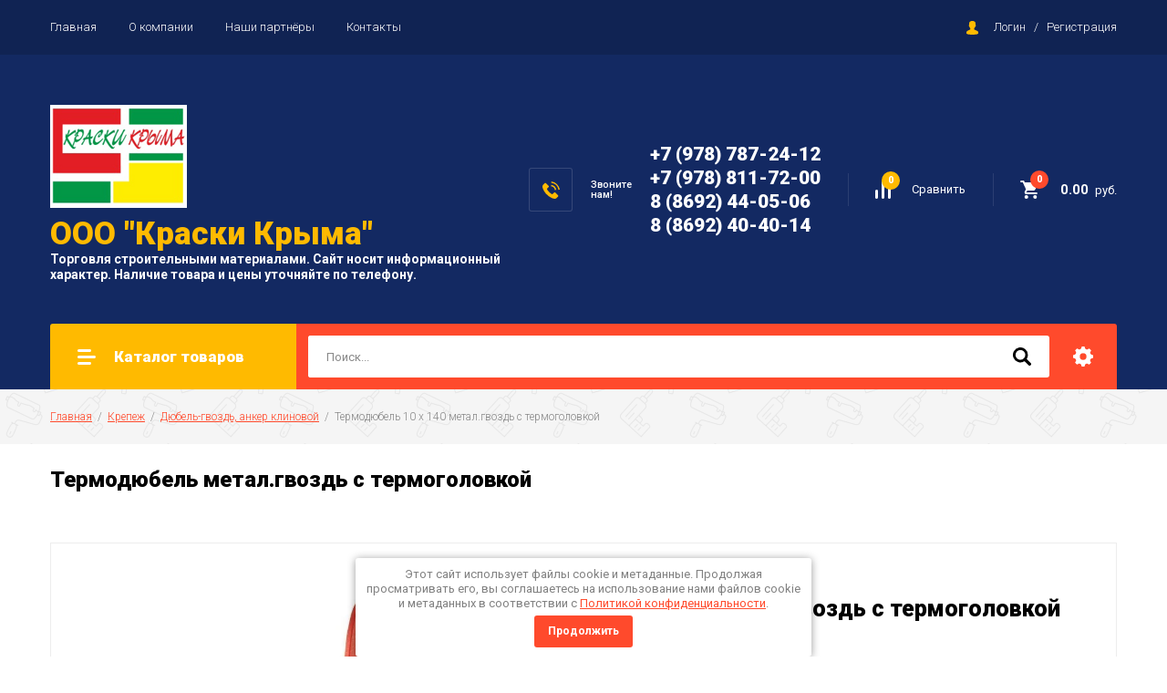

--- FILE ---
content_type: text/html; charset=utf-8
request_url: http://kraskisev.ru/magazin/product/termodyubel-10-x-120-metal-gvozd-s-termogolovkoy
body_size: 18403
content:

		<!doctype html>
<html lang="ru">
<head>
<meta charset="utf-8">
<meta name="robots" content="all"/>
<title>Термодюбель 10 x 140 метал.гвоздь с термоголовкой</title>
<meta name="description" content="Термодюбель 10 x 140 метал.гвоздь с термоголовкой">
<meta name="keywords" content="Термодюбель 10 x 140 метал.гвоздь с термоголовкой">
<meta name="SKYPE_TOOLBAR" content="SKYPE_TOOLBAR_PARSER_COMPATIBLE">
<meta name="viewport" content="width=device-width, initial-scale=1.0, maximum-scale=1.0, user-scalable=no">
<meta name="format-detection" content="telephone=no">
<meta http-equiv="x-rim-auto-match" content="none">

<link rel="stylesheet" href="/g/libs/jquery-slick/1.8.0/slick.css">
<link rel="stylesheet" href="/g/css/styles_articles_tpl.css">
<link rel="stylesheet" href="/g/libs/lightgallery/v1.6.8/lightgallery.min.css">

<script src="/g/libs/jquery/1.10.2/jquery.min.js"></script>
<script src="/g/templates/shop2/2.85.2/js/jquery.matchHeight-min.js"></script>
<script src="/g/s3/misc/form/1.2.0/s3.form.js"></script>
<script src="/g/libs/jquery-formstyler/1.7.4/jquery.formstyler.min.js"></script>
<script src="/g/libs/jqueryui/1.10.3/jquery-ui.min.js" charset="utf-8"></script>
<script src="/g/templates/shop2/2.85.2/js/jquery.ui.touch_punch.min.js" charset="utf-8"></script>
<script src="/g/libs/jquery-slick/1.8.0/slick.min.js" charset="utf-8"></script>
<script src="/g/templates/shop2/2.85.2/js/jquery.responsiveTabs.min.js" charset="utf-8"></script>
<script src="/g/templates/shop2/2.85.2/js/flexmenu.min.js"></script>
<script src="/g/templates/shop2/2.85.2/js/modernizr.custom.js"></script>
<script src="/g/libs/lightgallery/v1.6.8/lightgallery.min.js"></script>

	<link rel="stylesheet" href="/g/css/styles_articles_tpl.css">
<link rel='stylesheet' type='text/css' href='/shared/highslide-4.1.13/highslide.min.css'/>
<script type='text/javascript' src='/shared/highslide-4.1.13/highslide-full.packed.js'></script>
<script type='text/javascript'>
hs.graphicsDir = '/shared/highslide-4.1.13/graphics/';
hs.outlineType = null;
hs.showCredits = false;
hs.lang={cssDirection:'ltr',loadingText:'Загрузка...',loadingTitle:'Кликните чтобы отменить',focusTitle:'Нажмите чтобы перенести вперёд',fullExpandTitle:'Увеличить',fullExpandText:'Полноэкранный',previousText:'Предыдущий',previousTitle:'Назад (стрелка влево)',nextText:'Далее',nextTitle:'Далее (стрелка вправо)',moveTitle:'Передвинуть',moveText:'Передвинуть',closeText:'Закрыть',closeTitle:'Закрыть (Esc)',resizeTitle:'Восстановить размер',playText:'Слайд-шоу',playTitle:'Слайд-шоу (пробел)',pauseText:'Пауза',pauseTitle:'Приостановить слайд-шоу (пробел)',number:'Изображение %1/%2',restoreTitle:'Нажмите чтобы посмотреть картинку, используйте мышь для перетаскивания. Используйте клавиши вперёд и назад'};</script>

<!-- 46b9544ffa2e5e73c3c971fe2ede35a5 -->
<script type='text/javascript' src='/shared/s3/js/lang/ru.js'></script>
<script type='text/javascript' src='/shared/s3/js/common.min.js'></script>
<link rel='stylesheet' type='text/css' href='/shared/s3/css/calendar.css' />
<!--s3_require-->
<link rel="stylesheet" href="/g/basestyle/1.0.1/user/user.css" type="text/css"/>
<link rel="stylesheet" href="/g/basestyle/1.0.1/user/user.orange.css" type="text/css"/>
<script type="text/javascript" src="/g/basestyle/1.0.1/user/user.js" async></script>
<!--/s3_require-->
			
		
		
		
			<link rel="stylesheet" type="text/css" href="/g/shop2v2/default/css/theme.less.css">		
			<script type="text/javascript" src="/g/printme.js"></script>
		<script type="text/javascript" src="/g/shop2v2/default/js/tpl.js"></script>
		<script type="text/javascript" src="/g/shop2v2/default/js/baron.min.js"></script>
		
			<script type="text/javascript" src="/g/shop2v2/default/js/shop2.2.js"></script>
		
	<script type="text/javascript">shop2.init({"productRefs": {"1360817016":{"dostavka":{"bf4e13a429a331859e6fcbac09a775bb":["1568144016","1568210816","1568211016","1568211416","1568211616","1568212016","1568341616","1568355816","1568367416","1568367816","1568368216"]},"dlina_208":{"108756616":["1568210816"],"108756816":["1568211016"],"108757016":["1568211416"],"108757216":["1568211616"],"108757416":["1568212016"],"108776216":["1568341616"],"108777416":["1568355816"],"108777616":["1568367416"],"108777816":["1568367816"],"108778016":["1568368216"],"":[1568144016]}},"1358511216":{"dlina_208":{"108628016":["1565643016"],"108628416":["1567493616"],"108718416":["1565641816"],"108718616":["1565642016"],"108718816":["1567492416"],"108719016":["1567493016"],"108719416":["1567492616"],"108719616":["1567493216"],"108719816":["1567493416"],"108720016":["1567493816"]}},"1352268216":{"dlina_208":{"108628016":["1565642816"],"108718416":["1567491016"],"108718616":["1567491416"],"108718816":["1567491616"],"108719016":["1567492216"]}},"1352268416":{"dlina_208":{"108720216":["1567494616"],"108720416":["1567495016"],"108720616":["1567495416"],"108720816":["1567495616"]}},"1352268616":{"dlina_208":{"108721016":["1567501216"],"108721216":["1567502016"],"108721416":["1567502416"],"108721616":["1567503016"],"108721816":["1567503216"]}},"1360817216":{"dlina_208":{"108756816":["1569408416"],"108757016":["1569409016"],"108757216":["1569409816"],"108757416":["1569411816"],"108776216":["1569417416"],"108777416":["1569419816"],"108777616":["1569420216"],"108899816":["1569408016"]}}},"apiHash": {"getPromoProducts":"87a434de066ff40ab960cd7535738513","getSearchMatches":"3bec1f9f1bb49abf95efb15e86039f12","getFolderCustomFields":"42ca5114504a1beb1f7739c1d2b9ddbf","getProductListItem":"0e45b0125c2d25379dbc85246ac57609","cartAddItem":"9c5ce183c29309747f9c85cf43b6b053","cartRemoveItem":"de81b4684387fde9fcead2015621c578","cartUpdate":"9f7f790a34de880a0f0006c8c3ceb984","cartRemoveCoupon":"f26ca482eeb0ad93e9434e909045a4e1","cartAddCoupon":"e001e2007b96b1ba7250d42649401d13","deliveryCalc":"95cb211f9e9ace869f9984e3e7f892e2","printOrder":"88d43a8df8eab30b65c2879dfbdd4d47","cancelOrder":"42bbda7f224364478fbb10b6fbc93679","cancelOrderNotify":"d51d210cacbd06e284966346d989346c","repeatOrder":"05c9b006a84e060682ca9d613137c21b","paymentMethods":"0a23d4857799cb8a052ae1c6e67b369c","compare":"aa2cdffcdea1ec7ca8ee9dbb01d5375b"},"hash": null,"verId": 2327662,"mode": "product","step": "","uri": "/magazin","IMAGES_DIR": "/d/","my": {"show_sections":true,"special_alias":"\u0410\u043a\u0446\u0438\u044f","enable_styler":true,"buy_alias":"\u0412 \u043a\u043e\u0440\u0437\u0438\u043d\u0443","located_in_sections_alias":"\u0422\u043e\u0432\u0430\u0440 \u043d\u0430\u0445\u043e\u0434\u0438\u0442\u0441\u044f \u0432 \u043a\u0430\u0442\u0435\u0433\u043e\u0440\u0438\u044f\u0445","collection_option_hide":true,"product_list_tr_hide":true,"thumbs_light":true,"buy_kind":true},"shop2_cart_order_payments": 1,"cf_margin_price_enabled": 0,"maps_yandex_key":"","maps_google_key":""});</script>
<style type="text/css">.product-item-thumb {width: 400px;}.product-item-thumb .product-image, .product-item-simple .product-image {height: 400px;width: 400px;}.product-item-thumb .product-amount .amount-title {width: 304px;}.product-item-thumb .product-price {width: 350px;}.shop2-product .product-side-l {width: 200px;}.shop2-product .product-image {height: 190px;width: 200px;}.shop2-product .product-thumbnails li {width: 56px;height: 56px;}</style>

    <link rel="stylesheet" href="/t/v7901/images/theme0/theme.scss.css">

<script src="/g/templates/shop2/2.85.2/js/1/main.js" charset="utf-8"></script>
<!--[if lt IE 10]>
<script src="/g/libs/ie9-svg-gradient/0.0.1/ie9-svg-gradient.min.js"></script>
<script src="/g/libs/jquery-placeholder/2.0.7/jquery.placeholder.min.js"></script>
<script src="/g/libs/jquery-textshadow/0.0.1/jquery.textshadow.min.js"></script>
<script src="/g/s3/misc/ie/0.0.1/ie.js"></script>
<![endif]-->
<!--[if lt IE 9]>
<script src="/g/libs/html5shiv/html5.js"></script>
<![endif]-->
<link rel="stylesheet" href="/t/v7901/images/css/seo_optima_b.scss.css">
<script src="/t/v7901/images/js/seo_optima_b.js"></script>
</head>
<body>
	<div class="site-wrapper">
		<header role="banner" class="site-header">
			<div class="top-panel">
				<div class="top-panel-inner">
										<ul class="top-menu desktop clear-list"><li class="opened active"><a href="/" >Главная</a></li><li><a href="/o-kompanii" >О компании</a></li><li><a href="/news" >Наши партнёры</a></li><li><a href="/kontakty" >Контакты</a></li></ul>										<div class="login-aut-wrap">
													<a href="/registraciya/login">Логин</a>&nbsp;&nbsp;&nbsp;/&nbsp;&nbsp;&nbsp;<a href="/registraciya/register">Регистрация</a>
											</div>
				</div>
			</div>
			<div class="middle-panel">
				<div class="middle-panel-inner">
										<div class="left-side">
												<div class="logo">
							<a href="http://kraskisev.ru"><img src="/thumb/2/Pe16mpEZLIyU0ywHjdW9mQ/150r/d/kraski-kryma-logo.png" alt=""></a>
						</div>
												<div class="company">
														<div class="company-name"><a href="http://kraskisev.ru"><span>ООО &quot;Краски Крыма&quot;</span></a></div>
																					<div class="company-desc">Торговля строительными материалами. Сайт носит информационный характер. Наличие товара и цены уточняйте по телефону.</div>
													</div>
					</div>
										<div class="right-side">
												<div class="phone-wrap">
														<div class="phone-title">Звоните<br />
нам!</div>
														<div class="phone-body">
																<div><a href="tel:+7 (978) 787-24-12">+7 (978) 787-24-12</a></div>
																<div><a href="tel:+7 (978) 811-72-00">+7 (978) 811-72-00</a></div>
																<div><a href="tel:8 (8692) 44-05-06">8 (8692) 44-05-06</a></div>
																<div><a href="tel:8 (8692) 40-40-14">8 (8692) 40-40-14</a></div>
															</div>
						</div>
												<div class="shop-elem">
															<div class="compare-button-wrap">
									<a href="/magazin/compare" class="compare-button">
										<div>Сравнить</div>
										<span>0</span>
									</a>
								</div>
														<div class="cart-wrap" id="shop2-cart-preview">
			<a href="/magazin/cart" class="no-event">
			<div class="cart-amount"><span>0</span></div>
			<div class="cart-sum">0.00 <span>руб.</span></div>
		</a>
	</div>						</div>
					</div>
				</div>
			</div>
			<div class="bottom-panel">
				<div class="bottom-panel-inner">
										<div class="drop-down-categories">
						<div class="toggle-categories">Каталог товаров</div>
													<ul class="toggleSlide categories-menu desktop clear-list"><li><a href="/magazin/folder/sukhiye-smesi" ><span>Сухие смеси</span></a><ul class="level-2"><li><a href="/magazin/folder/shtukaturka" ><span>Гипсовые штукатурки</span></a></li><li><a href="/magazin/folder/shpaklevka" ><span>Гипсовые и полимерные шпаклевки</span></a></li><li><a href="/magazin/folder/plitochnyy-kley" ><span>Плиточный клей</span></a></li><li><a href="/magazin/folder/poly" ><span>Полы</span></a></li><li><a href="/magazin/folder/gruppa-cd-i-cx-remont-i-ankerovaniye" ><span>Группа CD и CX (ремонт и анкерование)</span></a></li><li><a href="/magazin/folder/montazhnyye-gipsovyye-smesi" ><span>Монтажные смеси</span></a></li><li><a href="/magazin/folder/tsementnyye-shtukaturki" ><span>Цементные штукатурки</span></a></li><li><a href="/magazin/folder/tsementnaya-shpaklevka" ><span>Цементные шпаклевки</span></a></li></ul></li><li><a href="/magazin/folder/fasadnyye-sistemy" ><span>Фасадные системы</span></a><ul class="level-2"><li><a href="/magazin/folder/shtukaturnyy-fasad" ><span>Штукатурный фасад</span></a></li><li><a href="/magazin/folder/dekorativnyye-shtukaturki" ><span>Декоративные штукатурки</span></a></li><li><a href="/magazin/folder/kraska" ><span>Фасадная краска</span></a><ul class="level-3"><li><a href="/magazin/folder/fasadnaya-kraska-ceresit" ><span>Фасадная краска Ceresit</span></a></li><li><a href="/magazin/folder/fasadnaya-kraska-ceresit-1" ><span>Фасадная краска Tikkurila,Finncolor,Текс</span></a></li><li><a href="/magazin/folder/sistemy-zashchity-derevyannykh-konstruktsiy" ><span>Системы защиты деревянных конструкций</span></a></li></ul></li><li><a href="/magazin/folder/kollektsiya-visage-faktura-dereva-1" ><span>Коллекция Visage Фактура дерева</span></a></li></ul></li><li><a href="/magazin/folder/gidroizolyatsiya" ><span>Гидроизоляция</span></a><ul class="level-2"><li><a href="/magazin/folder/gidroizolyatsiya-polimernaya" ><span>Гидроизоляция полимерная</span></a></li><li><a href="/magazin/folder/gidroizolyatsiya-tsementnaya" ><span>Гидроизоляция цементная</span></a></li></ul></li><li class="opened"><a href="/magazin/folder/krepezh" ><span>Крепеж</span></a><ul class="level-2"><li><a href="/magazin/folder/samorezy" ><span>Саморезы</span></a></li><li class="opened active"><a href="/magazin/folder/bolty" ><span>Дюбель-гвоздь, анкер клиновой</span></a></li></ul></li><li><a href="/magazin/folder/gipsokartonnyye-sistemy" ><span>Гипсокартонные системы</span></a><ul class="level-2"><li><a href="/magazin/folder/gipsokarton" ><span>Гипсокартон</span></a></li><li><a href="/magazin/folder/profil-dlya-gkl" ><span>Профиль и комплектующие для ГКЛ</span></a></li></ul></li><li><a href="/magazin/folder/izolyatsionnyye-materialy" ><span>Изоляционные материалы</span></a><ul class="level-2"><li><a href="/magazin/folder/teploizolyatsiya" ><span>Теплоизоляция</span></a></li><li><a href="/magazin/folder/izolyatsionnyye-plenki" ><span>Изоляционные пленки</span></a></li></ul></li><li><a href="/magazin/folder/gruntovka" ><span>Грунтовка</span></a></li><li><a href="/magazin/folder/interyernaya-kraska" ><span>Интерьерная краска</span></a><ul class="level-2"><li><a href="/magazin/folder/interyernaya-kraska-tikkurila" ><span>Интерьерная краска Tikkurila</span></a></li><li><a href="/magazin/folder/interyernaya-kraska-tikkurila-1" ><span>Интерьерная краска Finncolor</span></a></li><li><a href="/magazin/folder/interyernaya-kraska-tikkurila-2" ><span>Интерьерная краска ТЕКС</span></a></li></ul></li><li><a href="/magazin/folder/komplektuyushchiye-krepezh-mayaki-ugolki" ><span>Маяки, уголки, профили для деформационных швов</span></a></li></ul>											</div>
										<div class="site-search-wrap">
						<form action="/search" method="get">
							<input name="search" type="text" placeholder="Поиск..." value=""/>
							<input type="submit" value="" />
						<re-captcha data-captcha="recaptcha"
     data-name="captcha"
     data-sitekey="6LddAuIZAAAAAAuuCT_s37EF11beyoreUVbJlVZM"
     data-lang="ru"
     data-rsize="invisible"
     data-type="image"
     data-theme="light"></re-captcha></form>
						<div class="shop2-search-toggle">&nbsp;</div>
							
	
<div class="toggleSlide shop2-search-wrap">
	<form action="/magazin/search" enctype="multipart/form-data">
		<input type="hidden" name="sort_by" value=""/>
		
					<div class="row">
				<div class="row-title">
					<span>Цена:</span>
					<div class="title-result" data-result="Любая">Любая</div>
				</div>
				<div class="row-body range clear-self">
					<div class="range-slider">&nbsp;</div>
					<label>
						<input name="s[price][min]" type="text" size="5" class="small from"  value="" />
					</label>
					<label>
						<input name="s[price][max]" type="text" size="5" class="small to"  value="" />
					</label>
				</div>
			</div>
		
					<div class="row">
				<div class="row-title">
					<span>Название:</span>
					<div class="title-result" data-result="Любое">Любое</div>
				</div>
				<div class="row-body">
					<input type="text" name="s[name]" size="20" id="shop2-name" value="" placeholder="Название" />
				</div>
			</div>
		
					<div class="row">
				<div class="row-title">
					<span>Артикул:</span>
					<div class="title-result" data-result="Любой">Любой</div>
				</div>
				<div class="row-body">
					<input type="text" name="s[article]" id="shop2-article" value="" placeholder="Артикул" />
				</div>
			</div>
		
					<div class="row">
				<div class="row-title">
					<span>Текст:</span>
					<div class="title-result" data-result="Любой">Любой</div>
				</div>
				<div class="row-body">
					<input type="text" name="search_text" size="20" id="shop2-text"  value="" placeholder="Текст" />
				</div>
			</div>
				
					<div class="row">
								<div class="row-title">
					<span>Выберите категорию:</span>
					<div class="title-result">Все</div>
				</div>
				<div class="row-body" id="s[folder_id]">
					<label>
						<input type="radio" checked="checked" value="" name="s[folder_id]" >
						<ins>&nbsp;</ins>
						<span>Все</span>
					</label>
																						
																							<label>
							<input type="radio" value="522987416" name="s[folder_id]" >
							<ins>&nbsp;</ins>
							<span> Сухие смеси</span>
						</label>
												
																							<label>
							<input type="radio" value="522987616" name="s[folder_id]" >
							<ins>&nbsp;</ins>
							<span>&raquo; Гипсовые штукатурки</span>
						</label>
												
																							<label>
							<input type="radio" value="522987816" name="s[folder_id]" >
							<ins>&nbsp;</ins>
							<span>&raquo; Гипсовые и полимерные шпаклевки</span>
						</label>
												
																							<label>
							<input type="radio" value="522988016" name="s[folder_id]" >
							<ins>&nbsp;</ins>
							<span>&raquo; Плиточный клей</span>
						</label>
												
																							<label>
							<input type="radio" value="524272416" name="s[folder_id]" >
							<ins>&nbsp;</ins>
							<span>&raquo; Полы</span>
						</label>
												
																							<label>
							<input type="radio" value="524274016" name="s[folder_id]" >
							<ins>&nbsp;</ins>
							<span>&raquo; Группа CD и CX (ремонт и анкерование)</span>
						</label>
												
																							<label>
							<input type="radio" value="524753016" name="s[folder_id]" >
							<ins>&nbsp;</ins>
							<span>&raquo; Монтажные смеси</span>
						</label>
												
																							<label>
							<input type="radio" value="526039016" name="s[folder_id]" >
							<ins>&nbsp;</ins>
							<span>&raquo; Цементные штукатурки</span>
						</label>
												
																							<label>
							<input type="radio" value="526041816" name="s[folder_id]" >
							<ins>&nbsp;</ins>
							<span>&raquo; Цементные шпаклевки</span>
						</label>
												
																							<label>
							<input type="radio" value="522988216" name="s[folder_id]" >
							<ins>&nbsp;</ins>
							<span> Фасадные системы</span>
						</label>
												
																							<label>
							<input type="radio" value="522988416" name="s[folder_id]" >
							<ins>&nbsp;</ins>
							<span>&raquo; Штукатурный фасад</span>
						</label>
												
																							<label>
							<input type="radio" value="523731616" name="s[folder_id]" >
							<ins>&nbsp;</ins>
							<span>&raquo; Декоративные штукатурки</span>
						</label>
												
																							<label>
							<input type="radio" value="525083016" name="s[folder_id]" >
							<ins>&nbsp;</ins>
							<span>&raquo; Фасадная краска</span>
						</label>
												
																							<label>
							<input type="radio" value="525091816" name="s[folder_id]" >
							<ins>&nbsp;</ins>
							<span>&raquo;&raquo; Фасадная краска Ceresit</span>
						</label>
												
																							<label>
							<input type="radio" value="525095616" name="s[folder_id]" >
							<ins>&nbsp;</ins>
							<span>&raquo;&raquo; Фасадная краска Tikkurila,Finncolor,Текс</span>
						</label>
												
																							<label>
							<input type="radio" value="527724616" name="s[folder_id]" >
							<ins>&nbsp;</ins>
							<span>&raquo;&raquo; Системы защиты деревянных конструкций</span>
						</label>
												
																							<label>
							<input type="radio" value="525357216" name="s[folder_id]" >
							<ins>&nbsp;</ins>
							<span>&raquo; Коллекция Visage Фактура дерева</span>
						</label>
												
																							<label>
							<input type="radio" value="522989216" name="s[folder_id]" >
							<ins>&nbsp;</ins>
							<span> Гидроизоляция</span>
						</label>
												
																							<label>
							<input type="radio" value="522989616" name="s[folder_id]" >
							<ins>&nbsp;</ins>
							<span>&raquo; Гидроизоляция полимерная</span>
						</label>
												
																							<label>
							<input type="radio" value="522989816" name="s[folder_id]" >
							<ins>&nbsp;</ins>
							<span>&raquo; Гидроизоляция цементная</span>
						</label>
												
																							<label>
							<input type="radio" value="522991016" name="s[folder_id]" >
							<ins>&nbsp;</ins>
							<span> Крепеж</span>
						</label>
												
																							<label>
							<input type="radio" value="522991216" name="s[folder_id]" >
							<ins>&nbsp;</ins>
							<span>&raquo; Саморезы</span>
						</label>
												
																							<label>
							<input type="radio" value="522991616" name="s[folder_id]" >
							<ins>&nbsp;</ins>
							<span>&raquo; Дюбель-гвоздь, анкер клиновой</span>
						</label>
												
																							<label>
							<input type="radio" value="522986616" name="s[folder_id]" >
							<ins>&nbsp;</ins>
							<span> Гипсокартонные системы</span>
						</label>
												
																							<label>
							<input type="radio" value="524275816" name="s[folder_id]" >
							<ins>&nbsp;</ins>
							<span>&raquo; Гипсокартон</span>
						</label>
												
																							<label>
							<input type="radio" value="524276216" name="s[folder_id]" >
							<ins>&nbsp;</ins>
							<span>&raquo; Профиль и комплектующие для ГКЛ</span>
						</label>
												
																							<label>
							<input type="radio" value="522993616" name="s[folder_id]" >
							<ins>&nbsp;</ins>
							<span> Изоляционные материалы</span>
						</label>
												
																							<label>
							<input type="radio" value="522989016" name="s[folder_id]" >
							<ins>&nbsp;</ins>
							<span>&raquo; Теплоизоляция</span>
						</label>
												
																							<label>
							<input type="radio" value="522990216" name="s[folder_id]" >
							<ins>&nbsp;</ins>
							<span>&raquo; Изоляционные пленки</span>
						</label>
												
																							<label>
							<input type="radio" value="524258216" name="s[folder_id]" >
							<ins>&nbsp;</ins>
							<span> Грунтовка</span>
						</label>
												
																							<label>
							<input type="radio" value="525090216" name="s[folder_id]" >
							<ins>&nbsp;</ins>
							<span> Интерьерная краска</span>
						</label>
												
																							<label>
							<input type="radio" value="525092816" name="s[folder_id]" >
							<ins>&nbsp;</ins>
							<span>&raquo; Интерьерная краска Tikkurila</span>
						</label>
												
																							<label>
							<input type="radio" value="525093016" name="s[folder_id]" >
							<ins>&nbsp;</ins>
							<span>&raquo; Интерьерная краска Finncolor</span>
						</label>
												
																							<label>
							<input type="radio" value="525094216" name="s[folder_id]" >
							<ins>&nbsp;</ins>
							<span>&raquo; Интерьерная краска ТЕКС</span>
						</label>
												
																							<label>
							<input type="radio" value="529894016" name="s[folder_id]" >
							<ins>&nbsp;</ins>
							<span> Маяки, уголки, профили для деформационных швов</span>
						</label>
												
															
										<div class="more">Ещё</div>
									</div>
			</div>

			<div id="shop2_search_custom_fields"></div>
		
				<div id="shop2_search_global_fields">
			
																					</div>
				
					<div class="row">
								<div class="row-title">
					<span>Производитель:</span>
					<div class="title-result">Все</div>
				</div>
				<div class="row-body">
																<label>
							<input type="radio" value="19097216" name="s[vendor_id]" >
							<ins>&nbsp;</ins>
							<span>Ankermix</span>
						</label>
																	<label>
							<input type="radio" value="19097416" name="s[vendor_id]" >
							<ins>&nbsp;</ins>
							<span>Baumit</span>
						</label>
																	<label>
							<input type="radio" value="19097616" name="s[vendor_id]" >
							<ins>&nbsp;</ins>
							<span>Bitumast</span>
						</label>
																	<label>
							<input type="radio" value="19097816" name="s[vendor_id]" >
							<ins>&nbsp;</ins>
							<span>Black&amp;Decker</span>
						</label>
																	<label>
							<input type="radio" value="19098016" name="s[vendor_id]" >
							<ins>&nbsp;</ins>
							<span>BORT</span>
						</label>
																	<label>
							<input type="radio" value="19098216" name="s[vendor_id]" >
							<ins>&nbsp;</ins>
							<span>Castello</span>
						</label>
																	<label>
							<input type="radio" value="19098416" name="s[vendor_id]" >
							<ins>&nbsp;</ins>
							<span>Ceresit</span>
						</label>
																	<label>
							<input type="radio" value="19098616" name="s[vendor_id]" >
							<ins>&nbsp;</ins>
							<span>Chesco</span>
						</label>
																	<label>
							<input type="radio" value="19098816" name="s[vendor_id]" >
							<ins>&nbsp;</ins>
							<span>Clic</span>
						</label>
																	<label>
							<input type="radio" value="19099016" name="s[vendor_id]" >
							<ins>&nbsp;</ins>
							<span>Country</span>
						</label>
																	<label>
							<input type="radio" value="19099216" name="s[vendor_id]" >
							<ins>&nbsp;</ins>
							<span>DEFORT</span>
						</label>
																	<label>
							<input type="radio" value="19099416" name="s[vendor_id]" >
							<ins>&nbsp;</ins>
							<span>Dulux</span>
						</label>
																	<label>
							<input type="radio" value="19099616" name="s[vendor_id]" >
							<ins>&nbsp;</ins>
							<span>Egger</span>
						</label>
																	<label>
							<input type="radio" value="19157016" name="s[vendor_id]" >
							<ins>&nbsp;</ins>
							<span>Eurogips</span>
						</label>
																	<label>
							<input type="radio" value="19099816" name="s[vendor_id]" >
							<ins>&nbsp;</ins>
							<span>FAP Ceramiche</span>
						</label>
																	<label>
							<input type="radio" value="19157216" name="s[vendor_id]" >
							<ins>&nbsp;</ins>
							<span>Finncolor</span>
						</label>
																	<label>
							<input type="radio" value="19100016" name="s[vendor_id]" >
							<ins>&nbsp;</ins>
							<span>Goodwin</span>
						</label>
																	<label>
							<input type="radio" value="19100216" name="s[vendor_id]" >
							<ins>&nbsp;</ins>
							<span>Haro</span>
						</label>
																	<label>
							<input type="radio" value="19100416" name="s[vendor_id]" >
							<ins>&nbsp;</ins>
							<span>Isover</span>
						</label>
																	<label>
							<input type="radio" value="19533616" name="s[vendor_id]" >
							<ins>&nbsp;</ins>
							<span>IVSIL</span>
						</label>
																	<label>
							<input type="radio" value="19100616" name="s[vendor_id]" >
							<ins>&nbsp;</ins>
							<span>KILTO</span>
						</label>
																	<label>
							<input type="radio" value="19100816" name="s[vendor_id]" >
							<ins>&nbsp;</ins>
							<span>KNAUF</span>
						</label>
																	<label>
							<input type="radio" value="19101016" name="s[vendor_id]" >
							<ins>&nbsp;</ins>
							<span>Maestro Club</span>
						</label>
																	<label>
							<input type="radio" value="19101216" name="s[vendor_id]" >
							<ins>&nbsp;</ins>
							<span>Makita</span>
						</label>
																	<label>
							<input type="radio" value="19101416" name="s[vendor_id]" >
							<ins>&nbsp;</ins>
							<span>Mastertex</span>
						</label>
																	<label>
							<input type="radio" value="19101616" name="s[vendor_id]" >
							<ins>&nbsp;</ins>
							<span>MultiDeck</span>
						</label>
																	<label>
							<input type="radio" value="19101816" name="s[vendor_id]" >
							<ins>&nbsp;</ins>
							<span>Norgips</span>
						</label>
																	<label>
							<input type="radio" value="19102016" name="s[vendor_id]" >
							<ins>&nbsp;</ins>
							<span>PLITONIT</span>
						</label>
																	<label>
							<input type="radio" value="19102216" name="s[vendor_id]" >
							<ins>&nbsp;</ins>
							<span>Premium Plunk</span>
						</label>
																	<label>
							<input type="radio" value="19102416" name="s[vendor_id]" >
							<ins>&nbsp;</ins>
							<span>Quelyd</span>
						</label>
																	<label>
							<input type="radio" value="19515816" name="s[vendor_id]" >
							<ins>&nbsp;</ins>
							<span>RAVATHERM</span>
						</label>
																	<label>
							<input type="radio" value="19102616" name="s[vendor_id]" >
							<ins>&nbsp;</ins>
							<span>Spline</span>
						</label>
																	<label>
							<input type="radio" value="19102816" name="s[vendor_id]" >
							<ins>&nbsp;</ins>
							<span>STAYER</span>
						</label>
																	<label>
							<input type="radio" value="19103016" name="s[vendor_id]" >
							<ins>&nbsp;</ins>
							<span>Stomix</span>
						</label>
																	<label>
							<input type="radio" value="19103216" name="s[vendor_id]" >
							<ins>&nbsp;</ins>
							<span>Ticho</span>
						</label>
																	<label>
							<input type="radio" value="19116016" name="s[vendor_id]" >
							<ins>&nbsp;</ins>
							<span>Tikkurila</span>
						</label>
																	<label>
							<input type="radio" value="19103416" name="s[vendor_id]" >
							<ins>&nbsp;</ins>
							<span>Vinyl-On</span>
						</label>
																	<label>
							<input type="radio" value="19103616" name="s[vendor_id]" >
							<ins>&nbsp;</ins>
							<span>WDS</span>
						</label>
																	<label>
							<input type="radio" value="19103816" name="s[vendor_id]" >
							<ins>&nbsp;</ins>
							<span>Wicanders</span>
						</label>
																	<label>
							<input type="radio" value="19104016" name="s[vendor_id]" >
							<ins>&nbsp;</ins>
							<span>Wood Bee</span>
						</label>
																	<label>
							<input type="radio" value="19104216" name="s[vendor_id]" >
							<ins>&nbsp;</ins>
							<span>Газобетон</span>
						</label>
																	<label>
							<input type="radio" value="19104416" name="s[vendor_id]" >
							<ins>&nbsp;</ins>
							<span>Изоспан</span>
						</label>
																	<label>
							<input type="radio" value="19104616" name="s[vendor_id]" >
							<ins>&nbsp;</ins>
							<span>Интерскол</span>
						</label>
																	<label>
							<input type="radio" value="19107016" name="s[vendor_id]" >
							<ins>&nbsp;</ins>
							<span>Литокс</span>
						</label>
																	<label>
							<input type="radio" value="19104816" name="s[vendor_id]" >
							<ins>&nbsp;</ins>
							<span>Пеноплэкс</span>
						</label>
																	<label>
							<input type="radio" value="19105016" name="s[vendor_id]" >
							<ins>&nbsp;</ins>
							<span>Плитонит</span>
						</label>
																	<label>
							<input type="radio" value="19139616" name="s[vendor_id]" >
							<ins>&nbsp;</ins>
							<span>Текс</span>
						</label>
																	<label>
							<input type="radio" value="19515216" name="s[vendor_id]" >
							<ins>&nbsp;</ins>
							<span>Технониколь</span>
						</label>
																	<label>
							<input type="radio" value="19516416" name="s[vendor_id]" >
							<ins>&nbsp;</ins>
							<span>Утепляйка</span>
						</label>
																	<label>
							<input type="radio" value="19105216" name="s[vendor_id]" >
							<ins>&nbsp;</ins>
							<span>Ю-Пласт</span>
						</label>
															
											<div class="more">Ещё</div>
									</div>
			</div>
		
									<div class="row">
					<div class="row-title">
						<span>Новинка:</span>
						<div class="title-result">Все</div>
					</div>
					<div class="row-body">
												<label>
							<input type="radio" value="" name="s[flags][2]" >
							<ins>&nbsp;</ins>
							<span>Все</span>
						</label>
						<label>
							<input type="radio" value="1" name="s[flags][2]" >
							<ins>&nbsp;</ins>
							<span>да</span>
						</label>
						<label>
							<input type="radio" value="0" name="s[flags][2]" >
							<ins>&nbsp;</ins>
							<span>нет</span>
						</label>
					</div>
			    </div>
	    										<div class="row">
					<div class="row-title">
						<span>Спецпредложение:</span>
						<div class="title-result">Все</div>
					</div>
					<div class="row-body">
												<label>
							<input type="radio" value="" name="s[flags][1]" >
							<ins>&nbsp;</ins>
							<span>Все</span>
						</label>
						<label>
							<input type="radio" value="1" name="s[flags][1]" >
							<ins>&nbsp;</ins>
							<span>да</span>
						</label>
						<label>
							<input type="radio" value="0" name="s[flags][1]" >
							<ins>&nbsp;</ins>
							<span>нет</span>
						</label>
					</div>
			    </div>
	    			
					<div class="row">
				<div class="row-title">
					<span>Результатов на странице:</span>
					<div class="title-result">10</div>
				</div>
				<div class="row-body radio-field">
																<label>
														<input type="radio" value="5" name="s[products_per_page]" >
							<ins>&nbsp;</ins>
							<span>5</span>
						</label>
											<label>
														<input type="radio" value="20" name="s[products_per_page]" >
							<ins>&nbsp;</ins>
							<span>20</span>
						</label>
											<label>
														<input type="radio" value="35" name="s[products_per_page]" >
							<ins>&nbsp;</ins>
							<span>35</span>
						</label>
											<label>
														<input type="radio" value="50" name="s[products_per_page]" >
							<ins>&nbsp;</ins>
							<span>50</span>
						</label>
											<label>
														<input type="radio" value="65" name="s[products_per_page]" >
							<ins>&nbsp;</ins>
							<span>65</span>
						</label>
											<label>
														<input type="radio" value="80" name="s[products_per_page]" >
							<ins>&nbsp;</ins>
							<span>80</span>
						</label>
											<label>
														<input type="radio" value="95" name="s[products_per_page]" >
							<ins>&nbsp;</ins>
							<span>95</span>
						</label>
									</div>
			</div>
				
		<div class="row-button">
			<button type="submit" class="shop2-btn">Найти</button>
		</div>
	<re-captcha data-captcha="recaptcha"
     data-name="captcha"
     data-sitekey="6LddAuIZAAAAAAuuCT_s37EF11beyoreUVbJlVZM"
     data-lang="ru"
     data-rsize="invisible"
     data-type="image"
     data-theme="light"></re-captcha></form>
</div>					</div>
				</div>
			</div>
		</header> <!-- .site-header -->
		
				
				<div class="site-path-wrap">
			
<div class="site-path" data-url="/"><a href="/">Главная</a>  /  <a href="/magazin/folder/krepezh">Крепеж</a>  /  <a href="/magazin/folder/bolty">Дюбель-гвоздь, анкер клиновой</a>  /  Термодюбель 10 x 140 метал.гвоздь с термоголовкой</div>		</div>
				
		
		<div class="site-container">
			<main role="main" class="site-main">
								<div class="h1-wrap">
					<h1>Термодюбель  метал.гвоздь с термоголовкой</h1>
				</div>
						
	<div class="shop2-cookies-disabled shop2-warning hide"></div>
	
	
	
		
							
			
							
			
							
			
		
					

<form 
	method="post" 
	action="/magazin?mode=cart&amp;action=add" 
	accept-charset="utf-8"
	class="shop2-product">

	<input type="hidden" name="kind_id" value="1568212016"/>
	<input type="hidden" name="product_id" value="1360817016"/>
	<input type="hidden" name="meta" value='{&quot;dlina_208&quot;:&quot;108757416&quot;}'/>

	
	<div class="product-side-left">

		<div class="shop2-product-information">					
	<div class="tpl-rating-block">Рейтинг:<div class="tpl-stars"><div class="tpl-rating" style="width: 0%;"></div></div>(0 голосов)</div>

	<div class="shop2-product-name">Термодюбель  метал.гвоздь с термоголовкой</div>
					
	
	
					<div class="shop2-product-article"><div class="article-title">Артикул:</div><div class="article-body">нет</div></div>
	
	</div>

		<div class="product-image-slider">
			            <div class="shop2-product-label">
                				                	
				            </div>
            			<div class="product-image-wrap">
									<div class="item">
						<a href="/d/dubel_wata.jpg">
							<img src="/thumb/2/aPPcAhz39m8E80SPK0ZlJg/921r921/d/dubel_wata.jpg" alt="Термодюбель 10 x 140 метал.гвоздь с термоголовкой" title="Термодюбель 10 x 140 метал.гвоздь с термоголовкой" />
						</a>
						<div class="verticalMiddle"></div>
					</div>
											</div>

						
		</div>

					<div class="share">
				<div class="share-header">Расскажи друзьям:</div>
				
				
				<script>
					Share = {
						vkontakte: function(purl, ptitle, pimg, text) {
							url  = 'vkontakte.ru/share.php?';
							url += 'url='          + encodeURIComponent(purl);
							url += '&title='       + encodeURIComponent(ptitle);
							url += '&description=' + encodeURIComponent(text);
							url += '&image='       + encodeURIComponent(pimg);
							url += '&noparse=true';
							Share.popup(url);
						},
						odnoklassniki: function(purl, text) {
							url  = 'connect.ok.ru/dk?st.cmd=WidgetSharePreview';
							url += '&st.shareUrl='    + encodeURIComponent(purl);
							url += '&st.comments=' + encodeURIComponent(text);
							Share.popup(url);
						},
						facebook: function(purl, ptitle, pimg, text) {
							url  = 'www.facebook.com/sharer.php?s=100';
							url += '&p[title]='     + encodeURIComponent(ptitle);
							url += '&p[summary]='   + encodeURIComponent(text);
							url += '&p[url]='       + encodeURIComponent(purl);
							url += '&p[images][0]=' + encodeURIComponent(pimg);
							Share.popup(url);
						},
						twitter: function(purl, ptitle) {
							url  = 'twitter.com/share?';
							url += 'text='      + encodeURIComponent(ptitle);
							url += '&url='      + encodeURIComponent(purl);
							url += '&counturl=' + encodeURIComponent(purl);
							Share.popup(url);
						},
						mailru: function(purl, ptitle, pimg, text) {
							url  = 'connect.mail.ru/share?';
							url += 'url='          + encodeURIComponent(purl);
							url += '&title='       + encodeURIComponent(ptitle);
							url += '&description=' + encodeURIComponent(text);
							url += '&imageurl='    + encodeURIComponent(pimg);
							Share.popup(url)
						},
					
						popup: function(url) {
							window.open('//' + url,'','toolbar=0,status=0,width=626,height=436');
						}
					};
				</script>
				
				
				<div class="share-links">
					<a class="vk" onclick="Share.vkontakte('http://kraskisev.ru/magazin/product/termodyubel-10-x-120-metal-gvozd-s-termogolovkoy','Термодюбель 10 x 140 метал.гвоздь с термоголовкой','http://kraskisev.ru/thumb/2/_aJge4WJ3MJe6Gmd0FLCiw/400r400/d/dubel_wata.jpg','')"><img src="/t/v7901/images/vk.svg" alt=""></a>
					<a class="fb" onclick="Share.facebook('http://kraskisev.ru/magazin/product/termodyubel-10-x-120-metal-gvozd-s-termogolovkoy','Термодюбель 10 x 140 метал.гвоздь с термоголовкой','http://kraskisev.ru/thumb/2/_aJge4WJ3MJe6Gmd0FLCiw/400r400/d/dubel_wata.jpg','')"><img src="/t/v7901/images/fb.svg" alt=""></a>
					<a class="ml" onclick="Share.mailru('http://kraskisev.ru/magazin/product/termodyubel-10-x-120-metal-gvozd-s-termogolovkoy','Термодюбель 10 x 140 метал.гвоздь с термоголовкой','http://kraskisev.ru/thumb/2/_aJge4WJ3MJe6Gmd0FLCiw/400r400/d/dubel_wata.jpg','')"><img src="/t/v7901/images/ml.svg" alt=""></a>
					<a class="ok" onclick="Share.odnoklassniki('kraskisev.ru/magazin/product/termodyubel-10-x-120-metal-gvozd-s-termogolovkoy','Термодюбель 10 x 140 метал.гвоздь с термоголовкой')"><img src="/t/v7901/images/ok.svg" alt=""></a>
					<a class="tw" onclick="Share.twitter('http://kraskisev.ru/magazin/product/termodyubel-10-x-120-metal-gvozd-s-termogolovkoy','Термодюбель 10 x 140 метал.гвоздь с термоголовкой')"><img src="/t/v7901/images/tw.svg" alt=""></a>
				</div>
			</div>
			</div>
	<div class="product-side-right">
		
		<div class="shop2-product-information">					
	<div class="tpl-rating-block">Рейтинг:<div class="tpl-stars"><div class="tpl-rating" style="width: 0%;"></div></div>(0 голосов)</div>

	<div class="shop2-product-name">Термодюбель  метал.гвоздь с термоголовкой</div>
					
	
	
					<div class="shop2-product-article"><div class="article-title">Артикул:</div><div class="article-body">нет</div></div>
	
	</div>

					<div class="form-add">
				<div class="product-price-wrap">
						<div class="price-current">
		10.00 <span>руб.</span>			</div>
						
				</div>
				
				
				
	<div class="product-amount">
					<div class="amount-title">Количество:</div>
							<div class="shop2-product-amount">
				<button type="button" class="amount-minus disab">&#8722;</button><input type="text" name="amount" data-kind="1568212016"  data-min="1" data-multiplicity="" maxlength="4" value="1" /><button type="button" class="amount-plus">&#43;</button>
			</div>
						</div>
				
				
			<button class="shop2-product-btn type-3 buy" type="submit">
			<span>В корзину</span>
		</button>
	

<input type="hidden" value="Термодюбель 10 x 140 метал.гвоздь с термоголовкой" name="product_name" />
<input type="hidden" value="http://kraskisev.ru/magazin/product/termodyubel-10-x-120-metal-gvozd-s-termogolovkoy" name="product_link" />				
									<span class="buy-one-click shop2-btn2" data-oneclick="true" data-api-url="/-/x-api/v1/public/?method=form/postform&param[form_id]=11295016&param[tpl]=global:shop2.2.85-buy-one-click.tpl">Купить в один клик</span>
							</div>
						<div class="action-wrap">
							<div class="product-compare">
			<label>
				<input type="checkbox" value="1568212016" autocomplete="off" />
				<ins>&nbsp;</ins>
				<span>Сравнить</span>
			</label>
		</div>
		
							</div>
					
				<div class="product-details">
			<div class="shop2-option-title">Выберите параметры товара</div>
			

 
		
			<div class="shop2-product-options" data-styler="true"><div class="item-option type-select"><div class="option-title">Длина</div><div class="option-body"><select name="cf_dlina_208" class="shop2-cf"><option  value="108756616" data-name="dlina_208" data-value="108756616" data-kinds="1568210816" >10 x 80</option><option  value="108756816" data-name="dlina_208" data-value="108756816" data-kinds="1568211016" >10 x 100</option><option  value="108757016" data-name="dlina_208" data-value="108757016" data-kinds="1568211416" >10 x 110</option><option  value="108757216" data-name="dlina_208" data-value="108757216" data-kinds="1568211616" >10 x 120</option><option  value="108757416" data-name="dlina_208" data-value="108757416" data-kinds="1568212016" selected="selected">10 x 140</option><option  value="108776216" data-name="dlina_208" data-value="108776216" data-kinds="1568341616" >10 x 160</option><option  value="108777416" data-name="dlina_208" data-value="108777416" data-kinds="1568355816" >10 x 180</option><option  value="108777616" data-name="dlina_208" data-value="108777616" data-kinds="1568367416" >10 x 200</option><option  value="108777816" data-name="dlina_208" data-value="108777816" data-kinds="1568367816" >10 x 220</option><option  value="108778016" data-name="dlina_208" data-value="108778016" data-kinds="1568368216" >10 x 260</option><option  value="" data-name="dlina_208" data-value="" data-kinds="1568144016" ></option></select></div></div></div>
			
			
		</div>
			</div>
<re-captcha data-captcha="recaptcha"
     data-name="captcha"
     data-sitekey="6LddAuIZAAAAAAuuCT_s37EF11beyoreUVbJlVZM"
     data-lang="ru"
     data-rsize="invisible"
     data-type="image"
     data-theme="light"></re-captcha></form><!-- Product -->

	



	<div class="shop2-product-tabs-wrap" data-tabs="true">
					<ul class="shop2-product-tabs-title">
				<li class="active-tab"><a href="#shop2-tabs-2">Описание</a></li><li ><a href="#shop2-tabs-1">Параметры</a></li><li ><a href="#shop2-tabs-3">Модификации</a></li><li ><a href="#shop2-tabs-10">Доставка</a></li><li ><a href="#shop2-tabs-4">Отзывы</a></li>
			</ul>

							
						<div class="shop2-product-tabs-body" id="shop2-tabs-2">
				<table>
	<tbody>
		<tr>
			<td style="width: 196px;">Материал изготовления</td>
			<td style="width: 498px;">В качестве сырья используется полипропилен, полистирол или нейлон. Гвоздь изготавливают из оцинкованной проволоки с термоголовкой. При выборе главное проверить качество изделия, элемент должен слегка изгибаться, но не быть очень твердым, иначе при креплении распорная часть будет ломаться</td>
		</tr>
		<tr>
			<td style="width: 196px;">Диаметр и длина</td>
			<td style="width: 498px;">С диаметром все просто &ndash; он всегда составляет 10 мм. Что касается длины, то она может составлять от 70 до 260 мм.&nbsp;</td>
		</tr>
		<tr>
			<td style="width: 196px;">Конфигурация распорной части</td>
			<td style="width: 498px;">Очень важный аспект, так как именно эта часть изделия фиксирует крепление. Длина распорного участка должна быть не менее 50 мм. Идеально если на поверхности будут насечки, которые обеспечивают большее надежное крепление и препятствуют вырыванию крепления из стены. На фото ниже показан именно такой вариант</td>
		</tr>
	</tbody>
</table>

				
        
            <div class="shop2-product-folders-title">Товар находится в категориях</div>
        <div class="shop2-product-folders-links"><div><a href="/magazin/folder/krepezh">Крепеж</a></div><div><a href="/magazin/folder/bolty">Дюбель-гвоздь, анкер клиновой</a></div></div>
    
			</div>
						
						<div class="shop2-product-tabs-body" id="shop2-tabs-1">
				<div class="shop2-product-params"><div class="item-option"><div class="option-title">Длина</div><div class="option-body">10 x 140</div></div></div>
			</div>
						
						<div class="shop2-product-tabs-body" id="shop2-tabs-3">
				<div class="shop2-item-collection-title"><div class="shop2-collection-nav"></div></div>
				<div class="shop2-group-kinds-wrap" data-collection="true">
						
<div class="shop2-item-kind">
			<form method="post" action="/magazin?mode=cart&amp;action=add" accept-charset="utf-8">
			<input type="hidden" name="kind_id" value="1568210816" />
			<input type="hidden" name="product_id" value="1360817016" />
			<input type="hidden" name="meta" value="{&quot;dlina_208&quot;:&quot;108756616&quot;}" />
						<input type="hidden" name="amount" value="1" />
				
			<div class="kind-image">
								<a href="/magazin/product/termodyubel-metal-gvozd-s-termogolovkoy-1">
					<img src="/thumb/2/alyHFfOhJRNY4GOiuG8qKQ/250r250/d/dubel_wata.jpg" alt="Термодюбель 10 x 80 метал.гвоздь с термоголовкой" title="Термодюбель 10 x 80 метал.гвоздь с термоголовкой" />
				</a>
				<div class="verticalMiddle"></div>
							</div>
			<div class="kind-details">
								
				<div class="kind-name"><a href="/magazin/product/termodyubel-metal-gvozd-s-termogolovkoy-1">Термодюбель 10 x 80 метал.гвоздь с термоголовкой</a></div>

				
									<div class="kind-price-wrap">
						<div class="kind-price">
								<div class="price-current">
		6.00 <span>руб.</span>			</div>
								
						</div>
											</div>
														
			<button class="shop2-product-btn type-3 buy" type="submit">
			<span>В корзину</span>
		</button>
	

<input type="hidden" value="Термодюбель 10 x 80 метал.гвоздь с термоголовкой" name="product_name" />
<input type="hidden" value="http://kraskisev.ru/magazin/product/termodyubel-metal-gvozd-s-termogolovkoy-1" name="product_link" />							</div>

						<re-captcha data-captcha="recaptcha"
     data-name="captcha"
     data-sitekey="6LddAuIZAAAAAAuuCT_s37EF11beyoreUVbJlVZM"
     data-lang="ru"
     data-rsize="invisible"
     data-type="image"
     data-theme="light"></re-captcha></form>
	</div>	
<div class="shop2-item-kind">
			<form method="post" action="/magazin?mode=cart&amp;action=add" accept-charset="utf-8">
			<input type="hidden" name="kind_id" value="1568144016" />
			<input type="hidden" name="product_id" value="1360817016" />
			<input type="hidden" name="meta" value="null" />
						<input type="hidden" name="amount" value="1" />
				
			<div class="kind-image">
								<a href="/magazin/product/termodyubel-metal-gvozd-s-termogolovkoy">
					<img src="/thumb/2/alyHFfOhJRNY4GOiuG8qKQ/250r250/d/dubel_wata.jpg" alt="Термодюбель  метал.гвоздь с термоголовкой" title="Термодюбель  метал.гвоздь с термоголовкой" />
				</a>
				<div class="verticalMiddle"></div>
							</div>
			<div class="kind-details">
								
				<div class="kind-name"><a href="/magazin/product/termodyubel-metal-gvozd-s-termogolovkoy">Термодюбель  метал.гвоздь с термоголовкой</a></div>

				
									<div class="kind-price-wrap">
						<div class="kind-price">
								<div class="price-current">
		1.00 <span>руб.</span>			</div>
								
						</div>
											</div>
														
			<button class="shop2-product-btn type-3 buy" type="submit">
			<span>В корзину</span>
		</button>
	

<input type="hidden" value="Термодюбель  метал.гвоздь с термоголовкой" name="product_name" />
<input type="hidden" value="http://kraskisev.ru/magazin/product/termodyubel-metal-gvozd-s-termogolovkoy" name="product_link" />							</div>

						<re-captcha data-captcha="recaptcha"
     data-name="captcha"
     data-sitekey="6LddAuIZAAAAAAuuCT_s37EF11beyoreUVbJlVZM"
     data-lang="ru"
     data-rsize="invisible"
     data-type="image"
     data-theme="light"></re-captcha></form>
	</div>	
<div class="shop2-item-kind">
			<form method="post" action="/magazin?mode=cart&amp;action=add" accept-charset="utf-8">
			<input type="hidden" name="kind_id" value="1568211016" />
			<input type="hidden" name="product_id" value="1360817016" />
			<input type="hidden" name="meta" value="{&quot;dlina_208&quot;:&quot;108756816&quot;}" />
						<input type="hidden" name="amount" value="1" />
				
			<div class="kind-image">
								<a href="/magazin/product/termodyubel-10-x-80-metal-gvozd-s-termogolovkoy">
					<img src="/thumb/2/alyHFfOhJRNY4GOiuG8qKQ/250r250/d/dubel_wata.jpg" alt="Термодюбель 10 x 100 метал.гвоздь с термоголовкой" title="Термодюбель 10 x 100 метал.гвоздь с термоголовкой" />
				</a>
				<div class="verticalMiddle"></div>
							</div>
			<div class="kind-details">
								
				<div class="kind-name"><a href="/magazin/product/termodyubel-10-x-80-metal-gvozd-s-termogolovkoy">Термодюбель 10 x 100 метал.гвоздь с термоголовкой</a></div>

				
									<div class="kind-price-wrap">
						<div class="kind-price">
								<div class="price-current">
		8.00 <span>руб.</span>			</div>
								
						</div>
											</div>
														
			<button class="shop2-product-btn type-3 buy" type="submit">
			<span>В корзину</span>
		</button>
	

<input type="hidden" value="Термодюбель 10 x 100 метал.гвоздь с термоголовкой" name="product_name" />
<input type="hidden" value="http://kraskisev.ru/magazin/product/termodyubel-10-x-80-metal-gvozd-s-termogolovkoy" name="product_link" />							</div>

						<re-captcha data-captcha="recaptcha"
     data-name="captcha"
     data-sitekey="6LddAuIZAAAAAAuuCT_s37EF11beyoreUVbJlVZM"
     data-lang="ru"
     data-rsize="invisible"
     data-type="image"
     data-theme="light"></re-captcha></form>
	</div>	
<div class="shop2-item-kind">
			<form method="post" action="/magazin?mode=cart&amp;action=add" accept-charset="utf-8">
			<input type="hidden" name="kind_id" value="1568211416" />
			<input type="hidden" name="product_id" value="1360817016" />
			<input type="hidden" name="meta" value="{&quot;dlina_208&quot;:&quot;108757016&quot;}" />
						<input type="hidden" name="amount" value="1" />
				
			<div class="kind-image">
								<a href="/magazin/product/termodyubel-10-x-100-metal-gvozd-s-termogolovkoy">
					<img src="/thumb/2/alyHFfOhJRNY4GOiuG8qKQ/250r250/d/dubel_wata.jpg" alt="Термодюбель 10 x 110 метал.гвоздь с термоголовкой" title="Термодюбель 10 x 110 метал.гвоздь с термоголовкой" />
				</a>
				<div class="verticalMiddle"></div>
							</div>
			<div class="kind-details">
								
				<div class="kind-name"><a href="/magazin/product/termodyubel-10-x-100-metal-gvozd-s-termogolovkoy">Термодюбель 10 x 110 метал.гвоздь с термоголовкой</a></div>

				
									<div class="kind-price-wrap">
						<div class="kind-price">
								<div class="price-current">
		8.00 <span>руб.</span>			</div>
								
						</div>
											</div>
														
			<button class="shop2-product-btn type-3 buy" type="submit">
			<span>В корзину</span>
		</button>
	

<input type="hidden" value="Термодюбель 10 x 110 метал.гвоздь с термоголовкой" name="product_name" />
<input type="hidden" value="http://kraskisev.ru/magazin/product/termodyubel-10-x-100-metal-gvozd-s-termogolovkoy" name="product_link" />							</div>

						<re-captcha data-captcha="recaptcha"
     data-name="captcha"
     data-sitekey="6LddAuIZAAAAAAuuCT_s37EF11beyoreUVbJlVZM"
     data-lang="ru"
     data-rsize="invisible"
     data-type="image"
     data-theme="light"></re-captcha></form>
	</div>	
<div class="shop2-item-kind">
			<form method="post" action="/magazin?mode=cart&amp;action=add" accept-charset="utf-8">
			<input type="hidden" name="kind_id" value="1568211616" />
			<input type="hidden" name="product_id" value="1360817016" />
			<input type="hidden" name="meta" value="{&quot;dlina_208&quot;:&quot;108757216&quot;}" />
						<input type="hidden" name="amount" value="1" />
				
			<div class="kind-image">
								<a href="/magazin/product/termodyubel-10-x-110-metal-gvozd-s-termogolovkoy">
					<img src="/thumb/2/alyHFfOhJRNY4GOiuG8qKQ/250r250/d/dubel_wata.jpg" alt="Термодюбель 10 x 120 метал.гвоздь с термоголовкой" title="Термодюбель 10 x 120 метал.гвоздь с термоголовкой" />
				</a>
				<div class="verticalMiddle"></div>
							</div>
			<div class="kind-details">
								
				<div class="kind-name"><a href="/magazin/product/termodyubel-10-x-110-metal-gvozd-s-termogolovkoy">Термодюбель 10 x 120 метал.гвоздь с термоголовкой</a></div>

				
									<div class="kind-price-wrap">
						<div class="kind-price">
								<div class="price-current">
		8.00 <span>руб.</span>			</div>
								
						</div>
											</div>
														
			<button class="shop2-product-btn type-3 buy" type="submit">
			<span>В корзину</span>
		</button>
	

<input type="hidden" value="Термодюбель 10 x 120 метал.гвоздь с термоголовкой" name="product_name" />
<input type="hidden" value="http://kraskisev.ru/magazin/product/termodyubel-10-x-110-metal-gvozd-s-termogolovkoy" name="product_link" />							</div>

						<re-captcha data-captcha="recaptcha"
     data-name="captcha"
     data-sitekey="6LddAuIZAAAAAAuuCT_s37EF11beyoreUVbJlVZM"
     data-lang="ru"
     data-rsize="invisible"
     data-type="image"
     data-theme="light"></re-captcha></form>
	</div>	
<div class="shop2-item-kind">
			<form method="post" action="/magazin?mode=cart&amp;action=add" accept-charset="utf-8">
			<input type="hidden" name="kind_id" value="1568341616" />
			<input type="hidden" name="product_id" value="1360817016" />
			<input type="hidden" name="meta" value="{&quot;dlina_208&quot;:&quot;108776216&quot;}" />
						<input type="hidden" name="amount" value="1" />
				
			<div class="kind-image">
								<a href="/magazin/product/termodyubel-10-x-140-metal-gvozd-s-termogolovkoy">
					<img src="/thumb/2/alyHFfOhJRNY4GOiuG8qKQ/250r250/d/dubel_wata.jpg" alt="Термодюбель 10 x 160 метал.гвоздь с термоголовкой" title="Термодюбель 10 x 160 метал.гвоздь с термоголовкой" />
				</a>
				<div class="verticalMiddle"></div>
							</div>
			<div class="kind-details">
								
				<div class="kind-name"><a href="/magazin/product/termodyubel-10-x-140-metal-gvozd-s-termogolovkoy">Термодюбель 10 x 160 метал.гвоздь с термоголовкой</a></div>

				
									<div class="kind-price-wrap">
						<div class="kind-price">
								<div class="price-current">
		10.00 <span>руб.</span>			</div>
								
						</div>
											</div>
														
			<button class="shop2-product-btn type-3 buy" type="submit">
			<span>В корзину</span>
		</button>
	

<input type="hidden" value="Термодюбель 10 x 160 метал.гвоздь с термоголовкой" name="product_name" />
<input type="hidden" value="http://kraskisev.ru/magazin/product/termodyubel-10-x-140-metal-gvozd-s-termogolovkoy" name="product_link" />							</div>

						<re-captcha data-captcha="recaptcha"
     data-name="captcha"
     data-sitekey="6LddAuIZAAAAAAuuCT_s37EF11beyoreUVbJlVZM"
     data-lang="ru"
     data-rsize="invisible"
     data-type="image"
     data-theme="light"></re-captcha></form>
	</div>	
<div class="shop2-item-kind">
			<form method="post" action="/magazin?mode=cart&amp;action=add" accept-charset="utf-8">
			<input type="hidden" name="kind_id" value="1568355816" />
			<input type="hidden" name="product_id" value="1360817016" />
			<input type="hidden" name="meta" value="{&quot;dlina_208&quot;:&quot;108777416&quot;}" />
						<input type="hidden" name="amount" value="1" />
				
			<div class="kind-image">
								<a href="/magazin/product/termodyubel-10-x-160-metal-gvozd-s-termogolovkoy">
					<img src="/thumb/2/alyHFfOhJRNY4GOiuG8qKQ/250r250/d/dubel_wata.jpg" alt="Термодюбель 10 x 180 метал.гвоздь с термоголовкой" title="Термодюбель 10 x 180 метал.гвоздь с термоголовкой" />
				</a>
				<div class="verticalMiddle"></div>
							</div>
			<div class="kind-details">
								
				<div class="kind-name"><a href="/magazin/product/termodyubel-10-x-160-metal-gvozd-s-termogolovkoy">Термодюбель 10 x 180 метал.гвоздь с термоголовкой</a></div>

				
									<div class="kind-price-wrap">
						<div class="kind-price">
								<div class="price-current">
		13.00 <span>руб.</span>			</div>
								
						</div>
											</div>
														
			<button class="shop2-product-btn type-3 buy" type="submit">
			<span>В корзину</span>
		</button>
	

<input type="hidden" value="Термодюбель 10 x 180 метал.гвоздь с термоголовкой" name="product_name" />
<input type="hidden" value="http://kraskisev.ru/magazin/product/termodyubel-10-x-160-metal-gvozd-s-termogolovkoy" name="product_link" />							</div>

						<re-captcha data-captcha="recaptcha"
     data-name="captcha"
     data-sitekey="6LddAuIZAAAAAAuuCT_s37EF11beyoreUVbJlVZM"
     data-lang="ru"
     data-rsize="invisible"
     data-type="image"
     data-theme="light"></re-captcha></form>
	</div>	
<div class="shop2-item-kind">
			<form method="post" action="/magazin?mode=cart&amp;action=add" accept-charset="utf-8">
			<input type="hidden" name="kind_id" value="1568367416" />
			<input type="hidden" name="product_id" value="1360817016" />
			<input type="hidden" name="meta" value="{&quot;dlina_208&quot;:&quot;108777616&quot;}" />
						<input type="hidden" name="amount" value="1" />
				
			<div class="kind-image">
								<a href="/magazin/product/termodyubel-10-x-180-metal-gvozd-s-termogolovkoy">
					<img src="/thumb/2/alyHFfOhJRNY4GOiuG8qKQ/250r250/d/dubel_wata.jpg" alt="Термодюбель 10 x 200 метал.гвоздь с термоголовкой" title="Термодюбель 10 x 200 метал.гвоздь с термоголовкой" />
				</a>
				<div class="verticalMiddle"></div>
							</div>
			<div class="kind-details">
								
				<div class="kind-name"><a href="/magazin/product/termodyubel-10-x-180-metal-gvozd-s-termogolovkoy">Термодюбель 10 x 200 метал.гвоздь с термоголовкой</a></div>

				
									<div class="kind-price-wrap">
						<div class="kind-price">
								<div class="price-current">
		12.00 <span>руб.</span>			</div>
								
						</div>
											</div>
														
			<button class="shop2-product-btn type-3 buy" type="submit">
			<span>В корзину</span>
		</button>
	

<input type="hidden" value="Термодюбель 10 x 200 метал.гвоздь с термоголовкой" name="product_name" />
<input type="hidden" value="http://kraskisev.ru/magazin/product/termodyubel-10-x-180-metal-gvozd-s-termogolovkoy" name="product_link" />							</div>

						<re-captcha data-captcha="recaptcha"
     data-name="captcha"
     data-sitekey="6LddAuIZAAAAAAuuCT_s37EF11beyoreUVbJlVZM"
     data-lang="ru"
     data-rsize="invisible"
     data-type="image"
     data-theme="light"></re-captcha></form>
	</div>	
<div class="shop2-item-kind">
			<form method="post" action="/magazin?mode=cart&amp;action=add" accept-charset="utf-8">
			<input type="hidden" name="kind_id" value="1568367816" />
			<input type="hidden" name="product_id" value="1360817016" />
			<input type="hidden" name="meta" value="{&quot;dlina_208&quot;:&quot;108777816&quot;}" />
						<input type="hidden" name="amount" value="1" />
				
			<div class="kind-image">
								<a href="/magazin/product/termodyubel-10-x-200-metal-gvozd-s-termogolovkoy">
					<img src="/thumb/2/alyHFfOhJRNY4GOiuG8qKQ/250r250/d/dubel_wata.jpg" alt="Термодюбель 10 x 220 метал.гвоздь с термоголовкой" title="Термодюбель 10 x 220 метал.гвоздь с термоголовкой" />
				</a>
				<div class="verticalMiddle"></div>
							</div>
			<div class="kind-details">
								
				<div class="kind-name"><a href="/magazin/product/termodyubel-10-x-200-metal-gvozd-s-termogolovkoy">Термодюбель 10 x 220 метал.гвоздь с термоголовкой</a></div>

				
									<div class="kind-price-wrap">
						<div class="kind-price">
								<div class="price-current">
		17.00 <span>руб.</span>			</div>
								
						</div>
											</div>
														
			<button class="shop2-product-btn type-3 buy" type="submit">
			<span>В корзину</span>
		</button>
	

<input type="hidden" value="Термодюбель 10 x 220 метал.гвоздь с термоголовкой" name="product_name" />
<input type="hidden" value="http://kraskisev.ru/magazin/product/termodyubel-10-x-200-metal-gvozd-s-termogolovkoy" name="product_link" />							</div>

						<re-captcha data-captcha="recaptcha"
     data-name="captcha"
     data-sitekey="6LddAuIZAAAAAAuuCT_s37EF11beyoreUVbJlVZM"
     data-lang="ru"
     data-rsize="invisible"
     data-type="image"
     data-theme="light"></re-captcha></form>
	</div>	
<div class="shop2-item-kind">
			<form method="post" action="/magazin?mode=cart&amp;action=add" accept-charset="utf-8">
			<input type="hidden" name="kind_id" value="1568368216" />
			<input type="hidden" name="product_id" value="1360817016" />
			<input type="hidden" name="meta" value="{&quot;dlina_208&quot;:&quot;108778016&quot;}" />
						<input type="hidden" name="amount" value="1" />
				
			<div class="kind-image">
								<a href="/magazin/product/termodyubel-10-x-220-metal-gvozd-s-termogolovkoy">
					<img src="/thumb/2/alyHFfOhJRNY4GOiuG8qKQ/250r250/d/dubel_wata.jpg" alt="Термодюбель 10 x 260 метал.гвоздь с термоголовкой" title="Термодюбель 10 x 260 метал.гвоздь с термоголовкой" />
				</a>
				<div class="verticalMiddle"></div>
							</div>
			<div class="kind-details">
								
				<div class="kind-name"><a href="/magazin/product/termodyubel-10-x-220-metal-gvozd-s-termogolovkoy">Термодюбель 10 x 260 метал.гвоздь с термоголовкой</a></div>

				
									<div class="kind-price-wrap">
						<div class="kind-price">
								<div class="price-current">
		19.00 <span>руб.</span>			</div>
								
						</div>
											</div>
														
			<button class="shop2-product-btn type-3 buy" type="submit">
			<span>В корзину</span>
		</button>
	

<input type="hidden" value="Термодюбель 10 x 260 метал.гвоздь с термоголовкой" name="product_name" />
<input type="hidden" value="http://kraskisev.ru/magazin/product/termodyubel-10-x-220-metal-gvozd-s-termogolovkoy" name="product_link" />							</div>

						<re-captcha data-captcha="recaptcha"
     data-name="captcha"
     data-sitekey="6LddAuIZAAAAAAuuCT_s37EF11beyoreUVbJlVZM"
     data-lang="ru"
     data-rsize="invisible"
     data-type="image"
     data-theme="light"></re-captcha></form>
	</div>
				</div><!-- Group Products -->
			</div>
						
										
			<div class="shop2-product-tabs-body" id="shop2-tabs-10"><p><span style="font-size:18pt;"><span style="font-family:Times New Roman,Times,serif;">Самовывоз</span></span></p>

<p>299029&nbsp; г. Севастополь ул. Токарева 62&nbsp; база&quot;Дунай&quot;</p>

<p><span style="font-size:18pt;"><span style="font-family:Times New Roman,Times,serif;"><span data-mce-style="font-family: Times New Roman,Times,serif;"><span data-mce-style="font-size: 18pt;">Курьер</span></span></span></span></p>

<p>Транспортом нашей компании 700 рублей, удаленные районы города от 800 рублей.</p></div>
			
						<div class="shop2-product-tabs-body" id="shop2-tabs-4">
					
	
	
			    
		
			<div class="tpl-block-header">Оставьте отзыв</div>

			<div class="tpl-info">
				Заполните обязательные поля <span class="tpl-required">*</span>.
			</div>

			<form action="" method="post" class="tpl-form">
															<input type="hidden" name="comment_id" value="" />
						
														 

						<div class="tpl-field">
							<label class="tpl-title" for="d[1]">
								Имя:
																	<span class="tpl-required">*</span>
																							</label>
							
							<div class="tpl-value">
																	<input type="text" size="40" name="author_name" maxlength="" value ="" placeholder="" />
															</div>

							
						</div>
														 

						<div class="tpl-field">
							<label class="tpl-title" for="d[1]">
								E-mail:
																							</label>
							
							<div class="tpl-value">
																	<input type="text" size="40" name="author" maxlength="" value ="" placeholder="" />
															</div>

							
						</div>
														 

						<div class="tpl-field">
							<label class="tpl-title" for="d[1]">
								Комментарий:
																	<span class="tpl-required">*</span>
																							</label>
							
							<div class="tpl-value">
																	<textarea cols="55" rows="10" name="text" placeholder="Комментарий *"></textarea>
															</div>

							
						</div>
														 

						<div class="tpl-field">
							<label class="tpl-title" for="d[1]">
								Оценка:
																							</label>
							
							<div class="tpl-value">
																	
																			<div class="tpl-stars">
											<span></span>
											<span></span>
											<span></span>
											<span></span>
											<span></span>
											<input name="rating" type="hidden" value="0" />
										</div>
									
															</div>

							
						</div>
													
				<div class="tpl-field">
					<label>
						<input type="checkbox" required name="personal_data" value="1"  />
							<span>Я выражаю <a href="/registraciya/agreement">согласие на передачу и обработку персональных данных</a> 
												    в соответствии с <a href="/politika-konfidencialnosti">Политикой конфиденциальности</a> 
							<span class="field-required-mark"> *</span></span>
					</label>
				</div>

				<div class="tpl-button-field">
					<input type="submit" class="tpl-button-big shop2-btn" value="Отправить" />
				</div>

			<re-captcha data-captcha="recaptcha"
     data-name="captcha"
     data-sitekey="6LddAuIZAAAAAAuuCT_s37EF11beyoreUVbJlVZM"
     data-lang="ru"
     data-rsize="invisible"
     data-type="image"
     data-theme="light"></re-captcha></form>
		
				</div>
						</div>

	
			<div class="shop2-item-collection-title"><span>Похожие</span><div class="shop2-collection-nav"></div></div>
		<div class="shop2-item-collection-body" data-collection="true">
								
<div class="shop2-item-kind">
			<form method="post" action="/magazin?mode=cart&amp;action=add" accept-charset="utf-8">
			<input type="hidden" name="kind_id" value="1557891616" />
			<input type="hidden" name="product_id" value="1352268216" />
			<input type="hidden" name="meta" value="null" />
						<input type="hidden" name="amount" value="1" />
				
			<div class="kind-image">
								<a href="/magazin/product/samorez-po-metallu">
					<img src="/thumb/2/yEe9r7Eml-F2Ghx11yjOFA/250r250/d/samorez_metal.jpg" alt="Саморезы по металлу" title="Саморезы по металлу" />
				</a>
				<div class="verticalMiddle"></div>
							</div>
			<div class="kind-details">
								
				<div class="kind-name"><a href="/magazin/product/samorez-po-metallu">Саморезы по металлу</a></div>

				
									<div class="kind-price-wrap">
						<div class="kind-price">
								<div class="price-current">
		1.00 <span>руб.</span>			</div>
								
						</div>
											</div>
														
			<button class="shop2-product-btn type-3 buy" type="submit">
			<span>В корзину</span>
		</button>
	

<input type="hidden" value="Саморезы по металлу" name="product_name" />
<input type="hidden" value="http://kraskisev.ru/magazin/product/samorez-po-metallu" name="product_link" />							</div>

						<re-captcha data-captcha="recaptcha"
     data-name="captcha"
     data-sitekey="6LddAuIZAAAAAAuuCT_s37EF11beyoreUVbJlVZM"
     data-lang="ru"
     data-rsize="invisible"
     data-type="image"
     data-theme="light"></re-captcha></form>
	</div>								
<div class="shop2-item-kind">
			<form method="post" action="/magazin?mode=cart&amp;action=add" accept-charset="utf-8">
			<input type="hidden" name="kind_id" value="1568144616" />
			<input type="hidden" name="product_id" value="1360817216" />
			<input type="hidden" name="meta" value="null" />
						<input type="hidden" name="amount" value="1" />
				
			<div class="kind-image">
								<a href="/magazin/product/termodyubel-plast-gvozd">
					<img src="/thumb/2/3DUPnv3ko5v42n8Qa_lSIA/250r250/d/dubel_psb.jpg" alt="Термодюбель пласт.гвоздь" title="Термодюбель пласт.гвоздь" />
				</a>
				<div class="verticalMiddle"></div>
							</div>
			<div class="kind-details">
								
				<div class="kind-name"><a href="/magazin/product/termodyubel-plast-gvozd">Термодюбель пласт.гвоздь</a></div>

				
									<div class="kind-price-wrap">
						<div class="kind-price">
								<div class="price-current">
		1.00 <span>руб.</span>			</div>
								
						</div>
											</div>
														
			<button class="shop2-product-btn type-3 buy" type="submit">
			<span>В корзину</span>
		</button>
	

<input type="hidden" value="Термодюбель пласт.гвоздь" name="product_name" />
<input type="hidden" value="http://kraskisev.ru/magazin/product/termodyubel-plast-gvozd" name="product_link" />							</div>

						<re-captcha data-captcha="recaptcha"
     data-name="captcha"
     data-sitekey="6LddAuIZAAAAAAuuCT_s37EF11beyoreUVbJlVZM"
     data-lang="ru"
     data-rsize="invisible"
     data-type="image"
     data-theme="light"></re-captcha></form>
	</div>								
<div class="shop2-item-kind">
			<form method="post" action="/magazin?mode=cart&amp;action=add" accept-charset="utf-8">
			<input type="hidden" name="kind_id" value="1557891816" />
			<input type="hidden" name="product_id" value="1352268416" />
			<input type="hidden" name="meta" value="null" />
						<input type="hidden" name="amount" value="1" />
				
			<div class="kind-image">
								<a href="/magazin/product/samorez-po-metallu-polukruglaya-golovka">
					<img src="/thumb/2/MjmQyvLTqq-OoeynL3DAoQ/250r250/d/semechka.jpg" alt="Саморез для гк-профиля" title="Саморез для гк-профиля" />
				</a>
				<div class="verticalMiddle"></div>
							</div>
			<div class="kind-details">
								
				<div class="kind-name"><a href="/magazin/product/samorez-po-metallu-polukruglaya-golovka">Саморез для гк-профиля</a></div>

				
									<div class="kind-price-wrap">
						<div class="kind-price">
								<div class="price-current">
		1.00 <span>руб.</span>			</div>
								
						</div>
											</div>
														
			<button class="shop2-product-btn type-3 buy" type="submit">
			<span>В корзину</span>
		</button>
	

<input type="hidden" value="Саморез для гк-профиля" name="product_name" />
<input type="hidden" value="http://kraskisev.ru/magazin/product/samorez-po-metallu-polukruglaya-golovka" name="product_link" />							</div>

						<re-captcha data-captcha="recaptcha"
     data-name="captcha"
     data-sitekey="6LddAuIZAAAAAAuuCT_s37EF11beyoreUVbJlVZM"
     data-lang="ru"
     data-rsize="invisible"
     data-type="image"
     data-theme="light"></re-captcha></form>
	</div>								
<div class="shop2-item-kind">
			<form method="post" action="/magazin?mode=cart&amp;action=add" accept-charset="utf-8">
			<input type="hidden" name="kind_id" value="1557892016" />
			<input type="hidden" name="product_id" value="1352268616" />
			<input type="hidden" name="meta" value="null" />
						<input type="hidden" name="amount" value="1" />
				
			<div class="kind-image">
								<a href="/magazin/product/samorez-dlya-tonkikh-metallicheskikh-listov">
					<img src="/thumb/2/oQPHaVqxKWPUIKEglD9JOA/250r250/d/dubel_udar.jpg" alt="Дюбель-гвоздь "грибок"" title="Дюбель-гвоздь "грибок"" />
				</a>
				<div class="verticalMiddle"></div>
							</div>
			<div class="kind-details">
								
				<div class="kind-name"><a href="/magazin/product/samorez-dlya-tonkikh-metallicheskikh-listov">Дюбель-гвоздь "грибок"</a></div>

				
									<div class="kind-price-wrap">
						<div class="kind-price">
								<div class="price-current">
		1.00 <span>руб.</span>			</div>
								
						</div>
											</div>
														
			<button class="shop2-product-btn type-3 buy" type="submit">
			<span>В корзину</span>
		</button>
	

<input type="hidden" value="Дюбель-гвоздь &quot;грибок&quot;" name="product_name" />
<input type="hidden" value="http://kraskisev.ru/magazin/product/samorez-dlya-tonkikh-metallicheskikh-listov" name="product_link" />							</div>

						<re-captcha data-captcha="recaptcha"
     data-name="captcha"
     data-sitekey="6LddAuIZAAAAAAuuCT_s37EF11beyoreUVbJlVZM"
     data-lang="ru"
     data-rsize="invisible"
     data-type="image"
     data-theme="light"></re-captcha></form>
	</div>								
<div class="shop2-item-kind">
			<form method="post" action="/magazin?mode=cart&amp;action=add" accept-charset="utf-8">
			<input type="hidden" name="kind_id" value="1565641616" />
			<input type="hidden" name="product_id" value="1358511216" />
			<input type="hidden" name="meta" value="null" />
						<input type="hidden" name="amount" value="1" />
				
			<div class="kind-image">
								<a href="/magazin/product/samorez-po-metallu-3-5-kh-25-mm-2">
					<img src="/thumb/2/ZqB1Hq1uev7DLAlR3EtiKQ/250r250/d/samorez_derevo.jpg" alt="Саморезы по дереву" title="Саморезы по дереву" />
				</a>
				<div class="verticalMiddle"></div>
							</div>
			<div class="kind-details">
								
				<div class="kind-name"><a href="/magazin/product/samorez-po-metallu-3-5-kh-25-mm-2">Саморезы по дереву</a></div>

				
									<div class="kind-price-wrap">
						<div class="kind-price">
								<div class="price-current">
		1.00 <span>руб.</span>			</div>
								
						</div>
											</div>
														
			<button class="shop2-product-btn type-3 buy" type="submit">
			<span>В корзину</span>
		</button>
	

<input type="hidden" value="Саморезы по дереву" name="product_name" />
<input type="hidden" value="http://kraskisev.ru/magazin/product/samorez-po-metallu-3-5-kh-25-mm-2" name="product_link" />							</div>

						<re-captcha data-captcha="recaptcha"
     data-name="captcha"
     data-sitekey="6LddAuIZAAAAAAuuCT_s37EF11beyoreUVbJlVZM"
     data-lang="ru"
     data-rsize="invisible"
     data-type="image"
     data-theme="light"></re-captcha></form>
	</div>					</div>
	
		<p><a href="javascript:shop2.back()" class="shop2-btn shop2-btn-back">Назад</a></p>

	


			</main> <!-- .site-main -->
		</div>
		
				
		
		
				<div class="bottom-block">
			<div class="bottom-block-inner">
				<div class="brends-wrap" data-brend-slick="true">
						<a href="/magazin/vendor/ivsil" class="item">
									<img src="/thumb/2/Edx7tRBbt761v0Oc7yZYIQ/270r155/d/ivsil-logo.png" alt="">
								</a>
								<a href="/magazin/vendor/knauf" class="item">
									<img src="/thumb/2/Kd755pxaUpisx7vVR3Pwrg/270r155/d/logo1113.png" alt="">
								</a>
								<a href="/magazin/vendor/ceresit" class="item">
									<img src="/thumb/2/qPCcEgCbJih4b-TeIkezGw/270r155/d/ceresit-logo.png" alt="">
								</a>
								<a href="/magazin/vendor/izospan" class="item">
									<img src="/thumb/2/7liaVdor6dKPnWF2e6OBoA/270r155/d/logo1115.png" alt="">
								</a>
								<a href="/magazin/vendor/teks" class="item">
									<img src="/thumb/2/8o0I_2Q5QIjlHxxIABt-kw/270r155/d/teks-logo.png" alt="">
								</a>
								<a href="/magazin/vendor/litox" class="item">
									<img src="/thumb/2/W5Xcmc3kgmkO1KERb0LwZw/270r155/d/litox_logo.png" alt="">
								</a>
								<a href="/magazin/vendor/finncolor" class="item">
									<img src="/thumb/2/Z_aXO9MLr2ggZWsiUbdqUQ/270r155/d/finncolor-logo.png" alt="">
								</a>
								<a href="/magazin/vendor/tikkurila" class="item">
									<img src="/thumb/2/DDWFhS6LGIkxtbkJTiuKmA/270r155/d/tikkurila-logo.png" alt="">
								</a>
								<a href="/" class="item">
									<img src="/thumb/2/wiANQa_Wh6VdIwweMrpR9w/270r155/d/brend2.jpg" alt="">
								</a>
			</div>
									<div class="tpl-anketa subscribe" data-api-url="/-/x-api/v1/public/?method=form/postform&param[form_id]=11295216" data-api-type="form">
			<div class="form-title">Подпишись на рассылку и будь в курсе всех акций и спецпредложений</div>
		<form method="post" action="/" data-styler="true">
			<input type="hidden" name="params[placeholdered_fields]" value="" />
			<input type="hidden" name="form_id" value="11295216">
			<input type="hidden" name="tpl" value="global:shop2.2.85-form.tpl">
																		<div class="tpl-field type-text field-required">	        	
								          
	          
							<div class="field-value">
																	<input type="text" size="30" maxlength="100" value="" name="d[0]" placeholder="E-mail *" />
																							</div>
						</div>
																				<div class="tpl-field type-checkbox field-required">	        	
																															          
	          
							<div class="field-value">
																	<ul>
																					<li>
												<label>
													<input type="checkbox" value="Да" name="d[1]" />
													<ins>&nbsp;</ins>
													<span>Я выражаю <a href="/registraciya/agreement" onclick="window.open(this.href, '', 'resizable=no,status=no,location=no,toolbar=no,menubar=no,fullscreen=no,scrollbars=no,dependent=no,width=500,left=500,height=700,top=700'); return false;">согласие на передачу и обработку персональных данных</a> в соответствии с <a href="/politika-konfidencialnosti" onclick="window.open(this.href, '', 'resizable=no,status=no,location=no,toolbar=no,menubar=no,fullscreen=no,scrollbars=no,dependent=no,width=500,left=500,height=700,top=700'); return false;">Политикой конфиденциальности</a></span>
												</label>
											</li>
																			</ul>
																							</div>
						</div>
												
			
			<div class="tpl-field tpl-field-button"><button type="submit" class="tpl-form-button">Отправить</button></div>

		<re-captcha data-captcha="recaptcha"
     data-name="captcha"
     data-sitekey="6LddAuIZAAAAAAuuCT_s37EF11beyoreUVbJlVZM"
     data-lang="ru"
     data-rsize="invisible"
     data-type="image"
     data-theme="light"></re-captcha></form>
			</div>
							</div>
		</div>
		
		<footer role="contentinfo" class="site-footer">
			<div class="footer-top">
								<div class="contacts">
										<div class="footer-name"><span>ООО &quot;Краски Крыма&quot;</span></div>
															<div class="contacts-inner">
												<div class="footer-phone cont-bl">
							<div class="phone-icon">&nbsp;</div>
							<div class="phone-body">
																<div><a href="tel:+7 (978) 787-24-12">+7 (978) 787-24-12</a></div>
																<div><a href="tel:+7 (978) 811-72-00">+7 (978) 811-72-00</a></div>
																<div><a href="tel:8 (8692) 44-05-06">8 (8692) 44-05-06</a></div>
																<div><a href="tel:8 (8692) 40-40-14">8 (8692) 40-40-14</a></div>
															</div>
						</div>
																		<div class="footer-address cont-bl">
							<div class="address-icon">&nbsp;</div>
							<div class="address-body">Россия, 299029, г. Севастополь, улица Токарева 62</div>
						</div>
																		<div class="footer-email cont-bl">
							<div class="email-icon">&nbsp;</div>
							<div class="email-body"><a href="mailto:info@kraskisev.ru">info@kraskisev.ru</a></div>
						</div>
											</div>
															<div class="social">
												<a href="http://facebook.com/" target="_blank"><img src="/thumb/2/vkrvk29L8p3JhlilyF2TDw/30r30/d/fb.png" alt=""></a>
												<a href="https://twitter.com/" target="_blank"><img src="/thumb/2/HNMVCE2K41-99B4zpiZcSg/30r30/d/tw.png" alt=""></a>
												<a href="http://www.odnoklassniki.ru/" target="_blank"><img src="/thumb/2/06kUGFYaVaBQVHHPHyyklA/30r30/d/ok.png" alt=""></a>
												<a href="http://vkontakte.ru/" target="_blank"><img src="/thumb/2/PjSkX5F-9P8fMAhvvX0APA/30r30/d/vk.png" alt=""></a>
											</div>
									</div>
												<div class="footer-nav">
					<div class="footer-nav-title">Каталог товаров</div>
					<ul class="footer-menu clear-list"><li><a href="/magazin/folder/sukhiye-smesi" >Сухие смеси</a></li><li><a href="/magazin/folder/fasadnyye-sistemy" >Фасадные системы</a></li><li><a href="/magazin/folder/gidroizolyatsiya" >Гидроизоляция</a></li><li class="opened"><a href="/magazin/folder/krepezh" >Крепеж</a></li><li><a href="/magazin/folder/gipsokartonnyye-sistemy" >Гипсокартонные системы</a></li><li><a href="/magazin/folder/izolyatsionnyye-materialy" >Изоляционные материалы</a></li><li><a href="/magazin/folder/gruntovka" >Грунтовка</a></li><li><a href="/magazin/folder/interyernaya-kraska" >Интерьерная краска</a></li><li><a href="/magazin/folder/komplektuyushchiye-krepezh-mayaki-ugolki" >Маяки, уголки, профили для деформационных швов</a></li></ul>		
				</div>
												<div class="footer-nav">
					<div class="footer-nav-title">Информация</div>
					<ul class="footer-menu clear-list"><li><a href="/otzyvy-o-nas" >Отзывы о нас</a></li><li><a href="/napishite-nam" >Напишите нам</a></li><li><a href="/sitemap" >Карта сайта</a></li><li><a href="/registraciya" >Регистрация</a></li><li><a href="/search" >Поиск по сайту</a></li><li><a href="/politika-konfidencialnosti" >Политика конфиденциальности</a></li></ul>				</div>
								
				<div class="payments-block">
	<div class="payments-title">Способы оплаты</div>
	<div class="payments-body">
				<div class="item">
						<a href="www.maestrocard.com" target="_blank">
												<img src="/thumb/2/s7ARRkZkoCrjkoT_r7mygg/46r30/d/pay1.png" alt="">
										</a>
					</div>
				<div class="item">
						<a href="https://www.mastercard.ru" target="_blank">
												<img src="/thumb/2/3HmmO0pODHDs9SKfPV6Z2Q/46r30/d/pay3.png" alt="">
										</a>
					</div>
				<div class="item">
						<a href="http://www.migom.com/" target="_blank">
												<img src="/thumb/2/eO8T0aqsvENKDtkqlxWwpg/46r30/d/pay4.png" alt="">
										</a>
					</div>
				<div class="item">
						<a href="https://www.paypal.com/" target="_blank">
												<img src="/thumb/2/W5JfD1EZyGnU7HZUm0ybUA/46r30/d/pay5.png" alt="">
										</a>
					</div>
				<div class="item">
						<a href="https://www.contact-sys.com/" target="_blank">
												<img src="/thumb/2/IzZJ2E9D4dHAEDI70w5Jug/46r30/d/pay6.png" alt="">
										</a>
					</div>
				<div class="item">
						<a href="https://www.sberbank.ru/" target="_blank">
												<img src="/thumb/2/Bu7OnjcGUy82xxM4H6bkAQ/46r30/d/pay7.png" alt="">
										</a>
					</div>
				<div class="item">
						<a href="https://money.yandex.ru/" target="_blank">
												<img src="/thumb/2/E5HjbgLv3kx-eSwVKXKYLA/46r30/d/pay8.png" alt="">
										</a>
					</div>
				<div class="item">
						<a href="https://www.visa.com.ru/" target="_blank">
												<img src="/thumb/2/BdC4rxT2grycozCPKFaXFg/46r30/d/pay9.png" alt="">
										</a>
					</div>
			</div>
</div>
				
			</div>
			<div class="footer-bot">
				<div class="site-copyright">  Copyright &copy; 2019 - 2025 ООО &quot;Краски Крыма&quot;</div>
				<div class="mega-copyright"><span style='font-size:14px;' class='copyright'><!--noindex-->Создание, <span style="text-decoration:underline; cursor: pointer;" onclick="javascript:window.open('https://megagr'+'oup.ru/?utm_referrer='+location.hostname)" class="copyright">разработка сайта</span> — студия Мегагрупп.ру.<!--/noindex--></span><br><br><!--LiveInternet counter--><script type="text/javascript">
document.write('<a href="//www.liveinternet.ru/click" '+
'target="_blank"><img src="//counter.yadro.ru/hit?t14.11;r'+
escape(document.referrer)+((typeof(screen)=='undefined')?'':
';s'+screen.width+'*'+screen.height+'*'+(screen.colorDepth?
screen.colorDepth:screen.pixelDepth))+';u'+escape(document.URL)+
';h'+escape(document.title.substring(0,150))+';'+Math.random()+
'" alt="" title="LiveInternet: показано число просмотров за 24'+
' часа, посетителей за 24 часа и за сегодня" '+
'border="0" width="88" height="31"><\/a>')
</script><!--/LiveInternet-->
<!--__INFO2025-11-14 00:57:35INFO__-->
</div>			</div>
		</footer> <!-- .site-footer -->
	</div>
	<div class="panel"></div>
	<script src="/t/v7901/images/js/flexFix.js"></script>
	<div class="cookies-warning cookies-block-js">
		<div class="cookies-warning__body">
			Этот сайт использует файлы cookie и метаданные. 
Продолжая просматривать его, вы соглашаетесь на использование нами файлов cookie и метаданных в соответствии 
с <a target="_blank" href="/politika-konfidencialnosti">Политикой конфиденциальности</a>. <br>
			<div class="cookies-warning__close gr-button-5 cookies-close-js">
				Продолжить
			</div>
		</div>
	</div>

<!-- assets.bottom -->
<!-- </noscript></script></style> -->
<script src="/my/s3/js/site.min.js?1763025230" type="text/javascript" ></script>
<script src="/my/s3/js/site/defender.min.js?1763025230" type="text/javascript" ></script>
<script type="text/javascript" >/*<![CDATA[*/
var megacounter_key="93ef61e4855f5064030c60719142abc3";
(function(d){
    var s = d.createElement("script");
    s.src = "//counter.megagroup.ru/loader.js?"+new Date().getTime();
    s.async = true;
    d.getElementsByTagName("head")[0].appendChild(s);
})(document);
/*]]>*/</script>
<script type="text/javascript" >/*<![CDATA[*/
$ite.start({"sid":2310008,"vid":2327662,"aid":2754614,"stid":1,"cp":21,"active":true,"domain":"kraskisev.ru","lang":"ru","trusted":false,"debug":false,"captcha":3});
/*]]>*/</script>
<!-- /assets.bottom -->
</body>
</html>	


--- FILE ---
content_type: text/javascript
request_url: http://counter.megagroup.ru/93ef61e4855f5064030c60719142abc3.js?r=&s=1280*720*24&u=http%3A%2F%2Fkraskisev.ru%2Fmagazin%2Fproduct%2Ftermodyubel-10-x-120-metal-gvozd-s-termogolovkoy&t=%D0%A2%D0%B5%D1%80%D0%BC%D0%BE%D0%B4%D1%8E%D0%B1%D0%B5%D0%BB%D1%8C%2010%20x%20140%20%D0%BC%D0%B5%D1%82%D0%B0%D0%BB.%D0%B3%D0%B2%D0%BE%D0%B7%D0%B4%D1%8C%20%D1%81%20%D1%82%D0%B5%D1%80%D0%BC%D0%BE%D0%B3%D0%BE%D0%BB%D0%BE%D0%B2%D0%BA%D0%BE%D0%B9&fv=0,0&en=1&rld=0&fr=0&callback=_sntnl1763073288175&1763073288175
body_size: 198
content:
//:1
_sntnl1763073288175({date:"Thu, 13 Nov 2025 22:34:48 GMT", res:"1"})